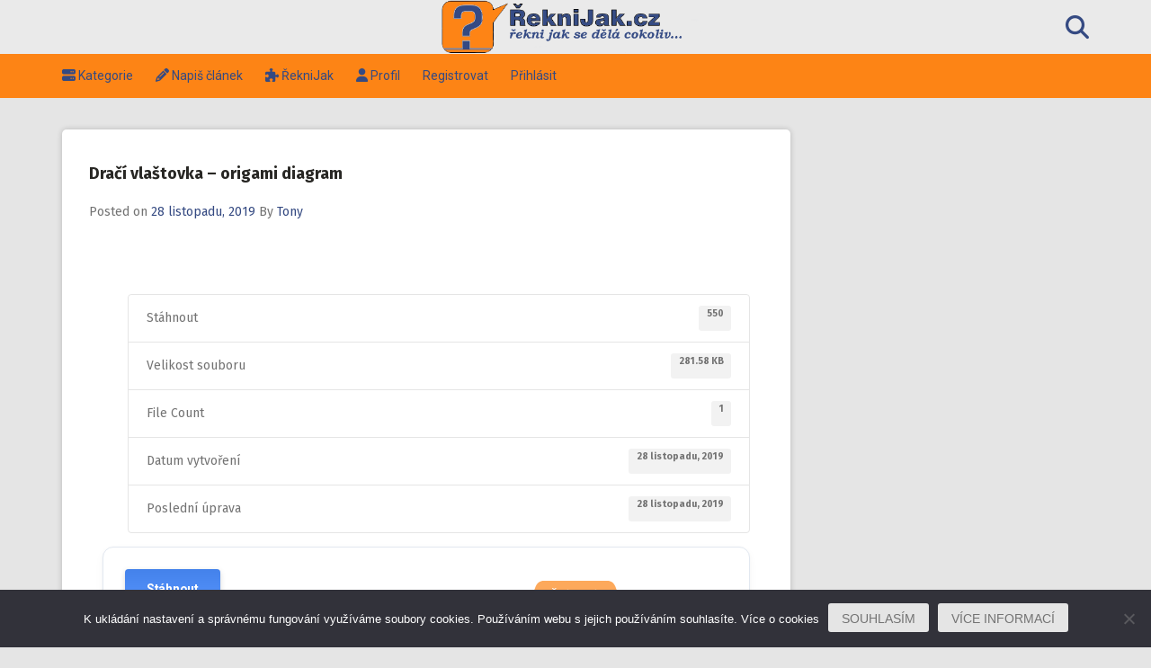

--- FILE ---
content_type: application/javascript
request_url: https://reknijak.cz/wp-content/plugins/mobile-contact-bar/assets/js/public.min.js?ver=3.0.5
body_size: 468
content:
/*!
 * Mobile Contact Bar 3.0.5 by Anna Bansaghi - http://mobilecontactbar.com
 * License GPL-2.0 - https://www.gnu.org/licenses/gpl-2.0.en.html
 */
(document=>{var MobileContactBar={createCookie:function(name,value,days){var date,days=days?((date=new Date).setTime(date.getTime()+24*days*60*60*1e3),"; expires="+date.toGMTString()):"";document.cookie=encodeURIComponent(name)+"="+encodeURIComponent(value)+days+"; path=/"},readCookie:function(name){for(var c,nameEQ=encodeURIComponent(name)+"=",ca=document.cookie.split(";"),i=0;i<ca.length;i++){c=ca[i];while(" "===c.charAt(0))c=c.substring(1,c.length);if(0===c.indexOf(nameEQ))return decodeURIComponent(c.substring(nameEQ.length,c.length))}return null},eraseCookie:function(name){MobileContactBar.createCookie(name,"",-1)}},toggle=document.getElementById("mobile-contact-bar-toggle-checkbox");null!==toggle&&(toggle.addEventListener("click",function(event){event.stopPropagation(),event.target.checked?MobileContactBar.createCookie("mobile_contact_bar_toggle","closed"):MobileContactBar.createCookie("mobile_contact_bar_toggle","open")}),"closed"==MobileContactBar.readCookie("mobile_contact_bar_toggle"))&&toggle.click()})(document);